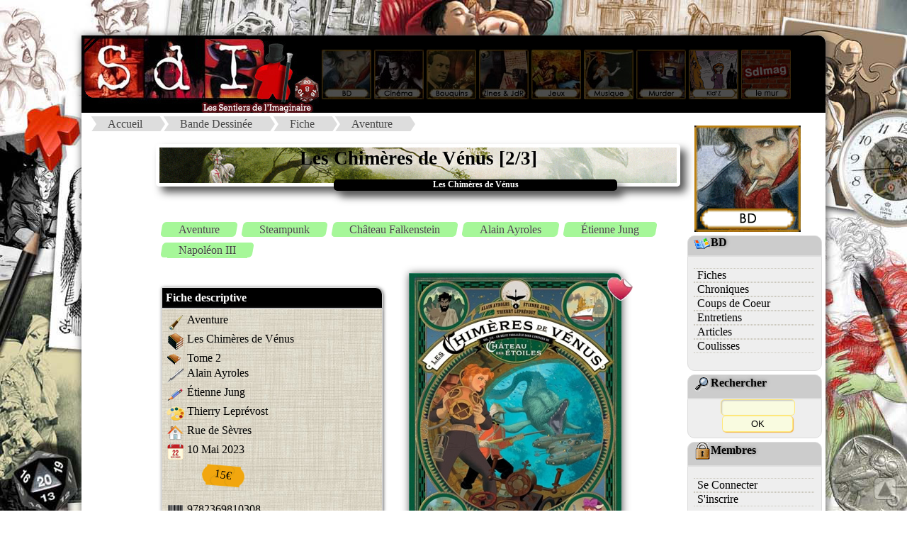

--- FILE ---
content_type: text/html
request_url: http://sdimag.fr/index.php?rub=0&art=Affiche_Fiche&ID=6807
body_size: 8048
content:
<!DOCTYPE html><html><META http-equiv="content-type" content="text/html; charset=iso-8859-1"><META Name="description" Content="Site portail vers les mondes de l'Imaginaire, du BD aux jeux en passant par le ciné et les romans"><META Name="keywords" Content="JdR, rôles, fanzine, zine, BD, bandes, dessinees, romans, bouquins, ezine, jeux, société, interview, news, presse, imaginaire, ciné, inspis, inspi, entretien, articles, coulisses"><META NAME="Robots" CONTENT="All Index Follow"><meta property="og:image" content="PAO/Logo_compact.png"><meta property="og:image:type" content="image/png"><meta property="og:image:width" content="122"><meta property="og:image:height" content="122"><title>:::Les Sentiers de l'Imaginaire:::</title><LINK REL="SHORTCUT ICON" HREF="SdI.ico"><link rel="stylesheet" href="PAO/style.css"><link rel="stylesheet" type="text/css" href="PAO/style_divtest.css"><HEAD><link rel="alternate" type="application/rss+xml" title="RSS" href="fluxrss_une.xml" />		<script src="Bibliotheque/Java/Lightbox_2013/js/jquery-1.7.2.min.js"></script>		<script src="Bibliotheque/Java/Lightbox_2013/js/lightbox.js"></script>		<link rel="stylesheet" href="Bibliotheque/Java/Lightbox_2013/css/lightbox.css" type="text/css" media="screen" />		<link rel="stylesheet" type="text/css" href="PAO/mosaique.css">		<link rel="stylesheet" type="text/css" href="PAO/legendes.css">		<link rel="stylesheet" type="text/css" href="PAO/form.css">		<link rel="stylesheet" type="text/css" href="PAO/tableau_Fiche.css">		<link rel="stylesheet" href="Bibliotheque/Java/Slide_JQ/css/slideshow.css" type="text/css" media="screen" /> 				</HEAD> 
<body><!-- Retour Haut de page --> <div id="Haut_de_page"> 	<a href="#"> 		<img src="PAO/Fleche_up.png" width="23" height="23"  alt="Haut de page." title="Haut de page"> 	</a> </div><div id="conteneur">    <div id="header">		  <A HREF="index.php?rub=0&art=Thema_2012&ID_Thema=0"><IMG SRC="PAO/Logo_SdI_2008.jpg" usemap="#Logo" Border=0></A>			<A HREF="index.php?rub=0&art=Thema_2012&ID_Thema=7" class="navigation"><IMG SRC="PAO/Navigation_2008/5_on.jpg" border=0></A>			<A HREF="index.php?rub=0&art=Thema_2012&ID_Thema=8" class="navigation"><IMG SRC="PAO/Navigation_2008/4_on.jpg" name="monrollover4" border=0></A>			<A HREF="index.php?rub=0&art=Thema_2012&ID_Thema=3" class="navigation"><IMG SRC="PAO/Navigation_2008/3_on.jpg" name="monrollover3" border=0></A>			<A HREF="index.php?rub=0&art=Thema_2012&ID_Thema=10" class="navigation"><IMG SRC="PAO/Navigation_2008/1_on.jpg" name="monrollover1" border=0></A>			<A HREF="index.php?rub=0&art=Thema_2012&ID_Thema=5" class="navigation"><IMG SRC="PAO/Navigation_2008/2_on.jpg" name="monrollover2" border=0></A>			<A HREF="index.php?rub=0&art=Thema_2012&ID_Thema=6" class="navigation"><IMG SRC="PAO/Navigation_2008/7_on.jpg" name="monrollover7" border=0></A>			<A HREF="index.php?rub=0&art=Thema_2012&ID_Thema=11" class="navigation"><IMG SRC="PAO/Navigation_2008/8_on.jpg" name="monrollover8" border=0></A>			<A HREF="index.php?rub=0&art=Thema_2012&ID_Thema=12" class="navigation"><IMG SRC="PAO/Navigation_2008/12_on.jpg" name="monrollover8" border=0></A>			<A HREF="http://sdimag.fr/Wall.php" class="navigation"><IMG SRC="PAO/Navigation_2008/bouton_wall.jpg" name="monrollover8" border=0></A>    </div>    <div id="wrap">        <div id="contenu">			<ul id='breadcrumbs-two'><li><A HREF='http://sdimag.fr/index.php?rub=0&art=Thema_2012&ID_Thema=0'>Accueil</a></li><li><A HREF='index.php?rub=0&art=Thema_2012&ID_Thema=7'>Bande Dessinée</a></li><li><A HREF='index.php?rub=0&art=liste_Fiche&ID=7'>Fiche</a></li><li><A HREF='index.php?rub=0&art=liste_Fiche&ID=7&nom_rubrique=Aventure'>Aventure</a></li></ul><div class=bordure_article><head>
<link rel="stylesheet" type="text/css" href="Bibliotheque/Java/tabulation2/tabcontent.css">
<script type="text/javascript" src="Bibliotheque/Java/tabulation/tabcontent.js">
</script>
</head>


		
		<br><DIV class="titre1">Les Chimères de Vénus [2/3]</DIV>
		<DIV class="sstitre">Les Chimères de Vénus </DIV>	
		<br><br><ul id='Tags_Clef'><li><A HREF='http://sdimag.fr/index.php?rub=0&art=Liste_tag&ID=0&nom_rubrique=Aventure'>Aventure</A></li><li><A HREF='http://sdimag.fr/index.php?rub=0&art=Liste_tag&ID=0&nom_rubrique=Steampunk'>Steampunk</A></li><li><A HREF='http://sdimag.fr/index.php?rub=0&art=Liste_tag&ID=0&nom_rubrique=Château Falkenstein'>Château Falkenstein</A></li><li><A HREF='http://sdimag.fr/index.php?rub=0&art=Liste_tag&ID=0&nom_rubrique=Alain Ayroles'>Alain Ayroles</A></li><li><A HREF='http://sdimag.fr/index.php?rub=0&art=Liste_tag&ID=0&nom_rubrique=Étienne Jung'>Étienne Jung</A></li><li><A HREF='http://sdimag.fr/index.php?rub=0&art=Liste_tag&ID=0&nom_rubrique=Napoléon III'>Napoléon III</A></li></ul><br><table><tr><td width=350 valign=top><DIV class='fiche_encart_titre'>Fiche descriptive</DIV><DIV class='fiche_encart_texte'><div class='Tableau_fiche'><P><span class='col1'><img SRC='PAO/icones_fiche/question.png' title='Genre'></span><span class='col2'>Aventure</span></P>
<P><span class='col1'><img SRC='PAO/icones_fiche/serie.png ' title='Série'></span><span class='col2'>Les Chimères de Vénus </span></P>
<P><span class='col1'><img SRC='PAO/icones_fiche/tome.png' title='Tome'></span><span class='col2'>Tome 2</span></P>
<P><span class='col1'><img SRC='PAO/icones_fiche/auteur.png' title='Scénario'></span><span class='col2'>Alain Ayroles </span></P>
<P><span class='col1'><img SRC='PAO/icones_fiche/dessinateur.png' title='Dessin'></span><span class='col2'>Étienne Jung</span></P>
<P><span class='col1'><img SRC='PAO/icones_fiche/coloriste.png ' title='Couleurs'></span><span class='col2'>Thierry Leprévost</span></P>
<P><span class='col1'><img SRC='PAO/icones_fiche/editeur.png' title='Editeur'></span><span class='col2'>Rue de Sèvres</span></P>
<P><span class='col1'><img SRC='PAO/icones_fiche/date.png' title='Date de sortie'></span><span class='col2'>10 Mai 2023</span></P>
<br><div id='fond_etiquette'><div id='contenu_etiquette'>15€</div></div>
<P><span class='col1'><img SRC='PAO/icones_fiche/EAN.png' title='EAN'></span><span class='col2'>9782369810308<br></span></P></div></DIV><DIV CLASS=fiche_encart_titre>Chroniques</DIV><DIV class='fiche_encart_texte'><Font size=-1><DIV CLASS=titre_rubrique_encart>Les Chimères de Vénus  [1/3]</DIV><img src='PAO/PAO_Note_tiny.gif'><img src='PAO/PAO_Note_tiny.gif'><img src='PAO/PAO_Note_tiny.gif'><img src='PAO/PAO_Note_tiny.gif'><img src='PAO/PAO_Note0_tiny.gif'><A HREF='index.php?rub=0&art=Affiche_Fiche&aff_param=2&ID=6045#4421' CLASS=lien_menu> Les charmes de Vénus</A></Font><Font size=-1><DIV CLASS=titre_rubrique_encart>Les Chimères de Vénus [2/3]</DIV><img src='PAO/PAO_Note_tiny.gif'><img src='PAO/PAO_Note_tiny.gif'><img src='PAO/PAO_Note_tiny.gif'><img src='PAO/PAO_Note_tiny.gif'><img src='PAO/PAO_Note_tiny.gif'><A HREF='index.php?rub=0&art=Affiche_Fiche&aff_param=2&ID=6807#5087' CLASS=lien_menu> L’Île Magnétique</A></Font></DIV><br>			

		</td><td width=300 valign=top><img SRC='Images/Fiches/230512101442.jpg' border=0 class='image_article'><A href='index.php?rub=0&art=Top' ><img src='PAO/selection_SdI.png' border=0 class='coeur'></A></td></tr></table>			

			
			
			<!-- Contenu -->
				<!-- Menu TABULATION-->

				<ul id="countrytabs" class="Onglet_SdI">
				<li></li><li><a href='#' rel='country1'>Synopsis</a></li><li><a href='#' rel='country2'>Avis</a></li><li><a href='#' rel='country3'>Inspiration</a></li>			</ul>
					
			<IMG SRC='PAO/vide.jpg' onLoad=countries.expandit(1)>
			<div id="country1" class="tabcontent">
			<div style='text-align:justify'>1874, au coeur de l&#039;âge de l&#039;éther. Les empires terrestres se disputent le contrôle du système solaire. Sur Vénus, le poète Aurélien d&#039;Hormont, évadé des bagnes de Napoléon III, s&#039;enfonce toujours plus loin dans l&#039;inconnu en compagnie d&#039;étranges créatures amphibies.<br />
<br />
De son côté, l&#039;actrice Hélène Martin redouble de courage et d&#039;ingéniosité pour se frayer un chemin sur cette planète hostile et retrouver son amant hors-la-loi. Bravant l&#039;Océan déchaîné et ses inquiétants abysses, Hélène embarque en direction de l&#039;Île Magnétique.<br />
<br />
Aventurières intrépides, forçats à la dérive, entités télépathes, croiseur britannique, sous-marin français... toutes et tous semblent inexorablement attirés par ces inaccessibles rivages où se dressent les vestiges d&#039;une mystérieuse civilisation.</div>			</div>

		
			<div id="country2" class="tabcontent">
			<A NAME=5087><div id='meeple'><IMG SRC='PAO/Meeple_Avis/meeple_avis_5.png'></div><div id='meeple_bubble'><span id='meeple_text'>un chef d&#39;oeuvre!</span><span id='meeple_bubble1'></span><span id='meeple_bubble2'></span><span id='meeple_bubble3'></span></div><br><br><img src='PAO/PAO_Note.gif' border=0><img src='PAO/PAO_Note.gif' border=0><img src='PAO/PAO_Note.gif' border=0><img src='PAO/PAO_Note.gif' border=0><img src='PAO/PAO_Note.gif' border=0> <b>L’Île Magnétique</b>			<table width=700 cellpadding="0" cellspacing="0">
				<tr>
				  <td valign=top>
				  

								
					
					<div class='downarrowdiv'><div class=right><A HREF='index.php?rub=0&art=Affiche_Fiche&ID=6807&aff_param=1'><img src='Images/tiny_Fiches/230512101442.jpg' class='image_article' border=0></A></div><div style='text-align:justify'><IMG SRC='http://sdimag.fr/Img_PAO/Matos_BD/LesChimeresdeVenus_T2_pl5.jpg' class=invisible><IMG SRC='http://sdimag.fr/Img_PAO/Matos_BD/LesChimeresdeVenus_T2_pl4.jpg' class=invisible><IMG SRC='http://sdimag.fr/Img_PAO/Matos_BD/LesChimeresdeVenus_T2_pl3.jpg' class=invisible><IMG SRC='http://sdimag.fr/Img_PAO/Matos_BD/LesChimeresdeVenus_T2_pl1.jpg' class=invisible><a href='http://sdimag.fr/Img_PAO/Matos_BD/LesChimeresdeVenus_T2_pl1.jpg' rel='lightbox[GalerieART]' title='Les Chimères de Vénus, planche du tome 2 © Rue de Sèvres / Jung / Ayroles / Leprévost'><IMG SRC='http://sdimag.fr/Img_PAO/Matos_BD/LesChimeresdeVenus_T2_pl1.jpg' BORDER=0 WIDTH=250 alt='Les Chimères de Vénus, planche du tome 2 © Rue de Sèvres / Jung / Ayroles / Leprévost' class=left></A><I><FONT COLOR=#8A0808>1874, au cœur de l’Âge de l’Ether. Avec la découverte de l’Ether, les grandes puissances européennes se disputent le contrôle du système solaire…<br />
<br />
Evadé de colonie pénitentiaire de Vénus, Aurélien d'Hormont s’enfonce chaque jour plus loin dans l’inconnu, escorté par d’étranges créatures amphibies alors que l’intrépide Hélène Martin, la célèbre actrice, redouble de courage et d’ingéniosité pour retrouver son amant, bravant l’Océan déchaîné, ses inquiétants abysses et les créatures préhistoriques vivant sur la « planète jumelle » de la Terre… Grâce aux pouvoirs psychomanciens de l’étrange Pélardon, elle détourne un frêle esquif et fait route vers l’Île Magnétique où elle sait pouvoir retrouver son poète et où elle découvrira les vestiges d’une antique civilisation…<br />
<br />
Les deux amants parviendront-ils à ce retrouver alors que les soldats de l’Empire et ceux de la couronne Britannique semblent prêts à en découdre pour mettre la main sur un formidable gisement d’éthérite, le précieux minerais à même de leur assurer le contrôle des cieux ?</FONT></I><br />
<br />
<a href='http://sdimag.fr/Img_PAO/Matos_BD/LesChimeresdeVenus_T2_pl3.jpg' rel='lightbox[GalerieART]' title='Les Chimères de Vénus, planche du tome 2 © Rue de Sèvres / Jung / Ayroles / Leprévost'><IMG SRC='http://sdimag.fr/Img_PAO/Matos_BD/LesChimeresdeVenus_T2_pl3.jpg' BORDER=0 WIDTH=250 alt='Les Chimères de Vénus, planche du tome 2 © Rue de Sèvres / Jung / Ayroles / Leprévost' class=right></A><DIV CLASS=extrait_texteG>un formidable invitation au voyage, au rêve et à l’aventure</DIV>Né sous la plume d’Alex Alice, l’univers foisonnant du Château des Etoiles est une véritable invitation au voyage, au rêve et à l’aventure… Après le succès de la série-mère qui entraînait de jeunes et pétillants héros sur la Planète Mars, Alain Ayroles (le génial et inénarrable  scénariste de <A href=' http://sdimag.fr/index.php?rub=0&art=Affiche_Fiche&aff_param=2&ID=1283#456' class='lien_menu'>de Cape et de Crocs</A> ou de <A href='http://sdimag.fr/index.php?rub=0&art=Affiche_Fiche&ID=45' class='lien_menu'>Garulfo</A>, de <A href='http://sdimag.fr/index.php?rub=0&art=Affiche_Fiche&aff_param=2&ID=3277#2084' class='lien_menu'>D</A> ou des <I>Indes Fourbes</I>, albums et séries incontournables, monuments d’intelligence et de finesse -oui, j’avoue, j’adore son travail-) et le talentueux Etienne Jung (dessinateur originel de <I>Gargouilles</I> ou de <I>Brüssli</I>) nous proposent une formidable aventure sur Vénus, la planète de l’Amour…<br />
<br />
Comment ne pas tomber sous le charme de la somptueuse couverture superbement maquettée dans l’esprit des prestigieuse éditions Hetzel par un Benjamin Brare très inspiré, illustrée par les pinceaux virtuoses d’Etienne Jung et rehaussé d’un subtil vernis sélectif du plus bel effet ? Renforçant l’aspect délicieusement feuilletonnesque de la série, l’album s’ouvre sur une planche délicieuse résumant de façon concise mais efficace les évènements relatés dans le premier opus. Dès les premières planches, on ne peut qu’être séduit par l’audacieux découpage des planches qui, s’appuyant sur un storyboard d’Alain Ayroles, colle parfaitement à l’ambiance exotique et aventureuse du récit et à ce XIXe siècle délicieusement uchronique. Le scénario s’avère une fois encore passionnant et les dialogues ciselés dont le scénariste a le secret s’avèrent aussi jubilatoires que truculents alors que les récits s’alternent sur un rythme trépidant jusqu’à se télescoper à la toute dernière planche…<br />
<br />
<a href='http://sdimag.fr/Img_PAO/Matos_BD/LesChimeresdeVenus_T2_pl4.jpg' rel='lightbox[GalerieART]' title='Les Chimères de Vénus, planche du tome 2 © Rue de Sèvres / Jung / Ayroles / Leprévost'><IMG SRC='http://sdimag.fr/Img_PAO/Matos_BD/LesChimeresdeVenus_T2_pl4.jpg' BORDER=0 WIDTH=250 alt='Les Chimères de Vénus, planche du tome 2 © Rue de Sèvres / Jung / Ayroles / Leprévost' class=left></A>Tout en déroulant son historie de façon impeccable, le scénariste continue de poser le background vénusien, avec ces colonies anglaise et françaises qui vont s’affronter pour la maîtrise du gisement d’éthernite, le précieux minerai alimentant les vaisseaux volants avec lesquels les grands empires terrestres vont se lancer à la conquête du système solaire…<br />
<br />
<DIV CLASS=extrait_texteD>un dessin plein de vie et d’élégance</DIV>On retrouve avec plaisir le trait plein d’élégance d’Etienne Jung qui nous propose des visuels édifiants de Vénus et des infrastructures qu’y ont bâti les colons, dans un style second empire pour les colonies françaises et plus industrielles pour les britanniques. Mais c’est surtout cet océan déchaîné peuplé de créatures inquiétantes et énigmatiques qui fascinent autant qu’ils terrifient… L’artiste donne vie à une galerie de personnages expressifs, ridicules ou charismatiques absolument truculents qui sont l’un des charmes de la série… Bien sûr les talents de la belle Hélène Martin pour manipuler ce gros balourd de Duc de Chouvigny lui confère un charme indéniable… mais c’est pour ma part à Prudence que va ma préférence, Prudence dont le comportement, l’attitude et le franc-parler contrastent si délicieusement avec son prénom… Mais force est de reconnaître que le personnage du spirite, d’abord inquiétant puis particulièrement touchant lorsque, grâce à ses dons, il a pu prendre la mesure de la force et de la beauté du lien unissant Aurélien d'Hormont à Hélène Martin, n’est pas en reste… Particulièrement inspiré, Thierry Leprévost, qui avait déjà par le passé travaillé avec le scénarist, reprend quant à lui avec conviction les couleurs de la série, achevant de nous mettre plein les mirettes…<br />
<br />
<a href='http://sdimag.fr/Img_PAO/Matos_BD/LesChimeresdeVenus_T2_pl5.jpg' rel='lightbox[GalerieART]' title='Les Chimères de Vénus, planche du tome 2 © Rue de Sèvres / Jung / Ayroles / Leprévost'><IMG SRC='http://sdimag.fr/Img_PAO/Matos_BD/LesChimeresdeVenus_T2_pl5.jpg' BORDER=0 WIDTH=250 alt='Les Chimères de Vénus, planche du tome 2 © Rue de Sèvres / Jung / Ayroles / Leprévost' class=right></A><img src='PAO/pack/resume.png' width=69 class=left title='Résumé' border=0><FONT color=#730000><B><I>Après un premier tome pour le moins enthousiasmant, c’est avec un plaisir jubilatoire que nous retournons sur Vénus à la suite d’Hélène Martin, actrice renommée venue sur la planète pour retrouver son amant, le poète Aurélien d'Hormont qui croupissait dans une colonie pénitentiaire avant de s’en échapper et de s’enfoncer dans le grand inconnu.<br />
<br />
Porté par un découpage audacieux, le trait aussi fascinant qu’élégant d’un Etienne Jung très inspiré, les couleurs chatoyantes de Thierry Leprévost et les personnages jubilatoires nés sous la plume alerte d’Alain Ayroles, génialissime scénariste de <U>de Cape et de Crocs</U>, de <U>Garulfo</U> ou des <U>Indes Fourbes</U>, ce récit d’aventure délicieusement feuilletonesque nous entraîne dans l’univers foisonnant du Château des <U>Etoiles imaginé</U> par Alex Alice, un monde d’étherpunk plein de charmes et de mystères…<br />
<br />
Devant les indéniables atouts de cette série romanesque, c’est presque à regret que l’on attend le troisième et dernier tome tant l’aventure s’avère jubilatoirement captivante !</I></B></FONT><br />
<br />
<block_citation_auteur><blockquote>- « Entendez par ma bouche les paroles de l’au-delà»… J’t’en foutrai, moi ! Ce qui lui sort de la bouche au Pélardon, c’st Chouvigny qui lui souffle au cul ! Comment t’as fait pour garder ton calme ?! J’y aurais fait bouffer son guéridon à ce bonimenteur de foire !<br />
- Le duc persiste à me prendre pour une sotte… Ne le détrompons pas.<cite>dialogue entre</cite>dialogue entre Hélène et Prudence</blockquote></block_citation_auteur><br />
</div></DIV>

	
		<meta http-equiv="Content-Type" content="text/html; charset=iso-8859-1">
<table border=0 align=Right width=160 cellpadding=0 cellspacing=0>
    <tr>
      <td height=24 bgcolor=#000000 align=center valign=middle colspan=2><font color=#ffffff><b>Le Korrigan</b></font></td>
    </tr>
    <tr>
      <td bgcolor=#FFFFCC align=center valign=top>
	  <a href='index.php?rub=1&art=Profil&id_auteur=2'><img src='Images/Avatars/070127023808.jpg' border=0></a></td><td align=left valign=center bgcolor=#FFFFCC><a href='index.php?rub=1&art=Profil&id_auteur=2'><img src='PAO/Profil_profil.gif' border=0></a><br><a href='mailto:chrysopee(@)free.fr?subject=[From Chrysopee.net]'><img src='PAO/Profil__email.gif' border=0></a><br><a href='http://chrysopee.free.fr'><img src='PAO/Profil__www.gif' border=0></a></td>
    </tr>
</table>	
							
							</td>
				</tr>
				<tr>
				  <td align="center" colspan="2"></td>
				</tr>
			</table>

						</div>

			<div id="country3" class="tabcontent">
			<table><tr></tr></table><br><br><DIV CLASS=titre2>Inspiration jeux de rôle</DIV><br>Cette fiche  est référencée comme inspi pour <b>1</b> jeux de rôle</B>.<p><table><tr><td valign=top><A HREF='index.php?rub=0&art=Affiche_Inspis_JdR&ID_jdr=8'><IMG SRC='Images/Inspi_JdR/080105055635.jpg' BORDER=0 class='image_article'></A></td><td valign=top align=justify><FONT size=-1>L'univers de <b>Château Falkenstein</b>, la Nouvelle Europe, est une terre parallèle à la nôtre en 1870, où Bismarck joue le rôle du dictateur agressif, Jules Verne est Ministre des Sciences en France, la Bavière est un état indépendant qui résiste aux armées prussiennes grâce à d'improbables vaisseaux volants, la révolution industrielle bat son plein : c'est l'Ère de la vapeur, les dragons, les elfes et les lutins existent et participent même parfois à la vie politique, culturelle et sociale du vieux continent.</FONT></td></tr></table>			</div>
			<div id="country4" class="tabcontent">
						</div> <!-- fin balise tabulatoire -->
					
	

<script type="text/javascript">

var countries=new ddtabcontent("countrytabs")
countries.setpersist(true)
countries.setselectedClassTarget("link") //"link" or "linkparent"
countries.init()

</script>
<!--
<p><a href="javascript:countries.cycleit('prev')" style="margin-right: 25px; text-decoration:none">Back</a> <a href="javascript: countries.expandit(3)">Click here to select last tab</a> <a href="javascript:countries.cycleit('next')" style="margin-left: 25px; text-decoration:none">Forward</a></p>
<p><b><a href="javascript: countries.expandit(2)">Click here to select 3rd tab</a></b></p>
<hr />
-->

 
 	
 <!-- Contenu toilé --> 
  <DIV id="doc_lies_contenair">
	<DIV id="doc_lies_logo">
		<img src="PAO/Logos_Menu/boussole.png">
	</DIV>
		<DIV class="doc_lies_contenu">	
<br><div id='titre_encart_toile'>Pour aller plus loin...</div><DIV class='titre_doc_lies'><img src='PAO/pack/article2.gif' border=0>Articles</DIV><img src='/PAO/PAO_puce.gif' border=0><A HREF='index.php?rub=0&art=Affiche_Article&ID=1558' CLASS=lien_menu><b>Entretien avec Etienne Jung</b> <font size=-1>[Entretiens BD] </font></A><br><DIV class='titre_doc_lies'><img src='PAO/pack/suivi-forum-24.gif' border=0>Série & fiches liées</DIV><ul class=mosaique2><li><a href='index.php?rub=0&art=Affiche_Fiche&ID=6045'><IMG SRC='Images/tiny_Fiches/210410082255.jpg' BORDER=0 WIDTH=80><span>Les Chim&egrave;res de V&eacute;nus  (tome 1)</span></A>&nbsp;</li><li><a href='index.php?rub=0&art=Affiche_Fiche&ID=6807'><IMG SRC='Images/tiny_Fiches/230512101442.jpg' BORDER=0 WIDTH=80><span>Les Chim&egrave;res de V&eacute;nus  (tome 2)</span></A>&nbsp;</li><br></ul><DIV class='titre_doc_lies'><img src='PAO/pack/palette.gif' border=0>Galerie</DIV><a href=http://sdimag.fr/Img_PAO/Matos_BD/LesChimeresdeVenus_T2_pl1.jpg rel='lightbox[gallerie]' title='Les Chim&egrave;res de V&eacute;nus, planche du tome 2 &copy; Rue de S&egrave;vres / Jung / Ayroles / Lepr&eacute;vost'><IMG SRC='http://sdimag.fr/Img_PAO/Matos_BD/LesChimeresdeVenus_T2_pl1.jpg' BORDER=0 WIDTH=120 alt='Les Chim&egrave;res de V&eacute;nus, planche du tome 2 &copy; Rue de S&egrave;vres / Jung / Ayroles / Lepr&eacute;vost'><span>Les Chim&egrave;res de V&eacute;nus, planche du tome 2 &copy; Rue de S&egrave;vres / Jung / Ayroles / Lepr&eacute;vost</span></A>&nbsp;<a href=http://sdimag.fr/Img_PAO/Matos_BD/LesChimeresdeVenus_T2_pl2.jpg rel='lightbox[gallerie]' title='Les Chim&egrave;res de V&eacute;nus, planche du tome 2 &copy; Rue de S&egrave;vres / Jung / Ayroles / Lepr&eacute;vost'><IMG SRC='http://sdimag.fr/Img_PAO/Matos_BD/LesChimeresdeVenus_T2_pl2.jpg' BORDER=0 WIDTH=120 alt='Les Chim&egrave;res de V&eacute;nus, planche du tome 2 &copy; Rue de S&egrave;vres / Jung / Ayroles / Lepr&eacute;vost'><span>Les Chim&egrave;res de V&eacute;nus, planche du tome 2 &copy; Rue de S&egrave;vres / Jung / Ayroles / Lepr&eacute;vost</span></A>&nbsp;<a href=http://sdimag.fr/Img_PAO/Matos_BD/LesChimeresdeVenus_T2_pl3.jpg rel='lightbox[gallerie]' title='Les Chim&egrave;res de V&eacute;nus, planche du tome 2 &copy; Rue de S&egrave;vres / Jung / Ayroles / Lepr&eacute;vost'><IMG SRC='http://sdimag.fr/Img_PAO/Matos_BD/LesChimeresdeVenus_T2_pl3.jpg' BORDER=0 WIDTH=120 alt='Les Chim&egrave;res de V&eacute;nus, planche du tome 2 &copy; Rue de S&egrave;vres / Jung / Ayroles / Lepr&eacute;vost'><span>Les Chim&egrave;res de V&eacute;nus, planche du tome 2 &copy; Rue de S&egrave;vres / Jung / Ayroles / Lepr&eacute;vost</span></A>&nbsp;<br>		
		<DIV class='end_doc_lies'></DIV>	
		</DIV>	

	</DIV>

	
  </div>	        </div>		<div id="sidebar">			<DIV align=center><br><A HREF='http://sdimag.fr/index.php?rub=0&art=Thema_2012&ID_Thema=1'><img SRC='PAO/Logos_Menu_2008/Logo_BD.gif' Border=0></A></DIV><div class='cartouche_titre_pseudo_menu'><img src='PAO/pack/I_BD.gif' border=0>BD</div><div class='cartouche_pseudo_menu'><div id='Menu_2015'><UL><LI><A HREF='index.php?rub=0&art=liste_Fiche&ID=7' >Fiches</A><LI><A HREF='index.php?rub=0&art=Liste_Chronique&ID=7' >Chroniques</A><LI><A HREF='index.php?rub=0&art=Coup2Coeur&ID=7' >Coups de Coeur</A><LI><A HREF='index.php?rub=0&art=liste_Article&ID=12' >Entretiens</A><LI><A HREF='index.php?rub=0&art=liste_Article&ID=25' >Articles</A><LI><A HREF='index.php?rub=0&art=Liste_Coulisse' >Coulisses</A></UL></div></div><!-- Module recherche --><div class="cartouche_titre_pseudo_menu">		<img src="PAO/pack/loupe.gif" border=0>Rechercher</div><div class="cartouche_pseudo_menu">		<form action="index.php?rub=0&art=Rechercher2" method=post>		   <input type=text name=clefs size=11 maxlength=50><INPUT TYPE="hidden" name="choix[]" value="Tous les thèmes">		<input type="submit" value="OK" name="ok" size=10>	</form></div><!-- Pub --><!-- Module rubrique connexe --><div class="cartouche_titre_pseudo_menu">		<img src="PAO/pack/cadenas.gif" border=0>Membres</div><div class="cartouche_pseudo_menu">		<div id='Menu_2015'><UL><LI><A HREF='index.php?rub=1&art=Identification' >Se Connecter</A><LI><A HREF='index.php?rub=1&art=User_Add' >S'inscrire</A></UL></DIV></div>		<p align=center>			<!--<A HREF="http://twitter.com/#!/SdImag"><img src="PAO/twitter.png" border=0></A>-->			<A HREF="https://bsky.app/profile/sdimag.bsky.social"><img src="PAO/BlueSky.png" border=0></A>			<A HREF="https://www.facebook.com/sdimagazine"><img src="PAO/facebook.jpg" border=0></A>			<A HREF="fluxrss_une.xml"><img src="PAO/rss.jpg" border=0></A>			<A HREF="https://www.instagram.com/sdi_magazine"><img src="PAO/Insta.png" border=0></A>			<!-- Commentaire <A HREF="fluxrss_avis.xml"><img src="PAO/rss2.jpg" border=0></A>-->		</p>	        </div>    </div>    <div id="footer">			<A HREF="http://chrysopee.net" class=lien_menu_footer><IMG SRC="PAO/pack/sdi.gif" border=0>Accueil</A>				<!-- - <A HREF="index.php?rub=0&art=HallofFame" class=lien_menu_footer><IMG SRC="PAO/pack/credits.gif" border=0>Crédits</A> --> 				- <A HREF="mailto:sdi@chrysopee.net?subject=[SdI]" class=lien_menu_footer><IMG SRC="PAO/pack/I_mail.gif" border=0>Contact</A>				- <A HREF="index.php?rub=0&art=Informations" class=lien_menu_footer><IMG SRC="PAO/pack/aide2.gif" border=0>Infos</A>    </div></div>